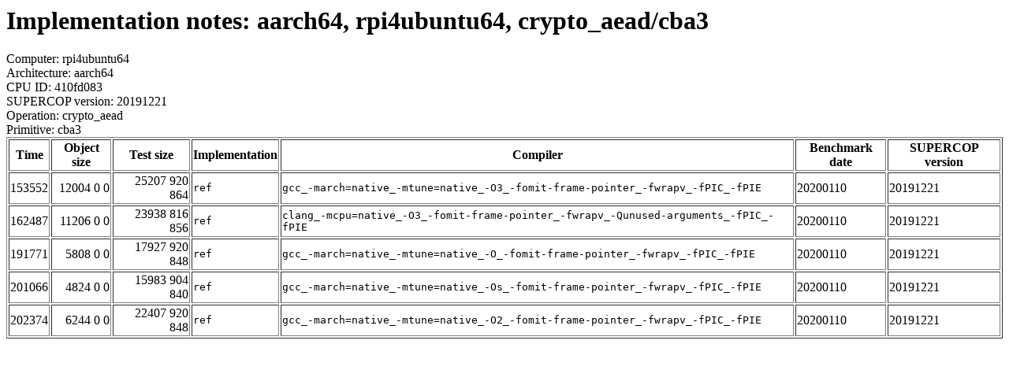

--- FILE ---
content_type: text/html
request_url: http://bench.cr.yp.to/web-impl/aarch64-rpi4ubuntu64-crypto_aead-cba3.html
body_size: 2045
content:
<html>
<head>
<meta http-equiv="content-type" content="text/html; charset=utf-8">
<meta name="viewport" content="width=device-width, initial-scale=1">
<style type="text/css">
.C{display:inline-block;font-weight:bold;color:#000000;background-color:#ff9900}
.T{display:inline-block;font-weight:bold;color:#000000;background-color:#ff3545}
</style>
</head>
<body>
<h1>Implementation notes: aarch64, rpi4ubuntu64, crypto_aead/cba3</h1>
Computer: rpi4ubuntu64<br>
Architecture: aarch64<br>
CPU ID: 410fd083 <br>
SUPERCOP version: 20191221<br>
Operation: crypto_aead<br>
Primitive: cba3<br>
<table border>
<tr><th>Time</th><th>Object size</th><th>Test size</th><th>Implementation</th><th>Compiler</th><th>Benchmark date</th><th>SUPERCOP version</th></tr>
<tr><td align=right>153552</td><td align=right>12004 0 0</td><td align=right>25207 920 864</td><td><tt>ref</tt></td><td><tt>gcc_-march=native_-mtune=native_-O3_-fomit-frame-pointer_-fwrapv_-fPIC_-fPIE</tt></td><td>20200110</td><td>20191221</td></tr>
<tr><td align=right>162487</td><td align=right>11206 0 0</td><td align=right>23938 816 856</td><td><tt>ref</tt></td><td><tt>clang_-mcpu=native_-O3_-fomit-frame-pointer_-fwrapv_-Qunused-arguments_-fPIC_-fPIE</tt></td><td>20200110</td><td>20191221</td></tr>
<tr><td align=right>191771</td><td align=right>5808 0 0</td><td align=right>17927 920 848</td><td><tt>ref</tt></td><td><tt>gcc_-march=native_-mtune=native_-O_-fomit-frame-pointer_-fwrapv_-fPIC_-fPIE</tt></td><td>20200110</td><td>20191221</td></tr>
<tr><td align=right>201066</td><td align=right>4824 0 0</td><td align=right>15983 904 840</td><td><tt>ref</tt></td><td><tt>gcc_-march=native_-mtune=native_-Os_-fomit-frame-pointer_-fwrapv_-fPIC_-fPIE</tt></td><td>20200110</td><td>20191221</td></tr>
<tr><td align=right>202374</td><td align=right>6244 0 0</td><td align=right>22407 920 848</td><td><tt>ref</tt></td><td><tt>gcc_-march=native_-mtune=native_-O2_-fomit-frame-pointer_-fwrapv_-fPIC_-fPIE</tt></td><td>20200110</td><td>20191221</td></tr>
</table>
</body>
</html>
